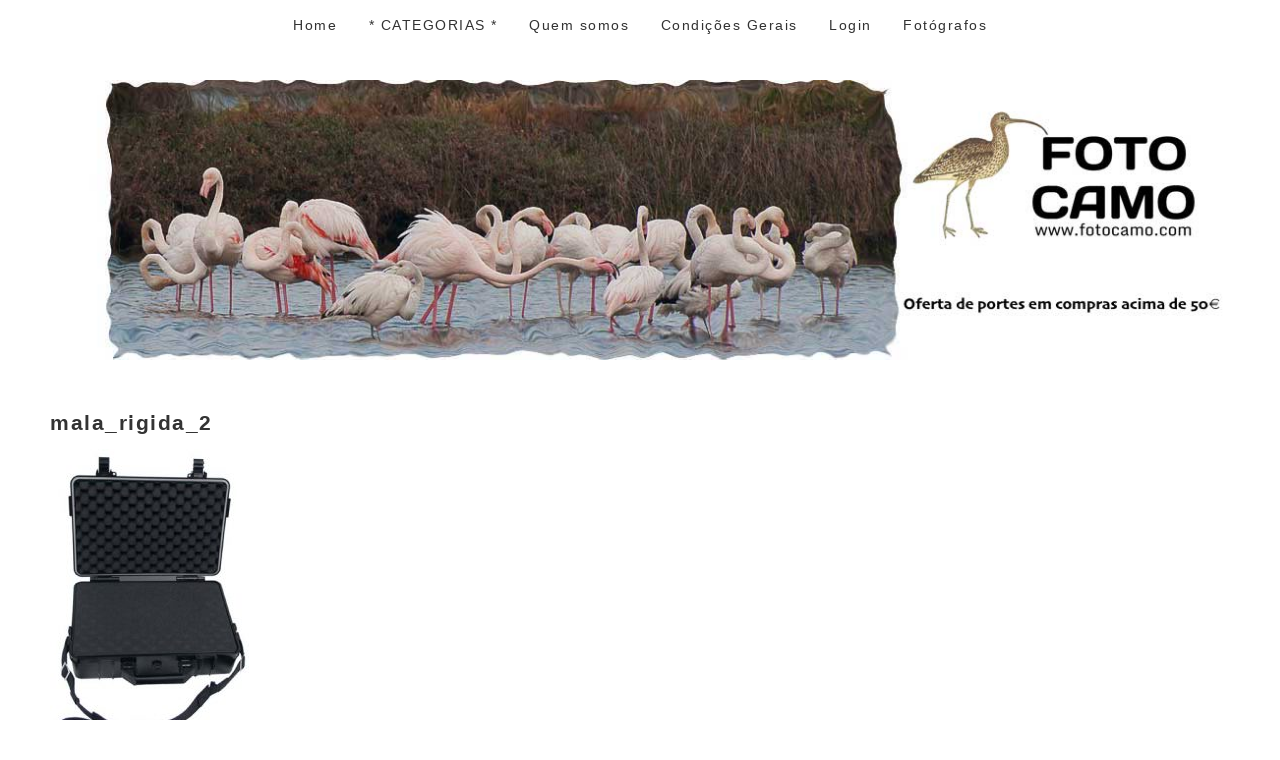

--- FILE ---
content_type: text/html; charset=UTF-8
request_url: https://fotocamo.com/mala_rigida_2/
body_size: 8759
content:
<!DOCTYPE html>
<html lang="pt-PT">
<head>
	<meta charset="utf-8">
	<meta http-equiv="X-UA-Compatible" content="IE=edge">
	<meta name="viewport" content="width=device-width, initial-scale=1">
	<title>mala_rigida_2 &#8211; </title>
	<meta name='robots' content='max-image-preview:large' />
<script>window._wca = window._wca || [];</script>
<link rel='dns-prefetch' href='//stats.wp.com' />
<link rel='dns-prefetch' href='//fonts.googleapis.com' />
<link rel='dns-prefetch' href='//widgets.wp.com' />
<link rel='dns-prefetch' href='//s0.wp.com' />
<link rel='dns-prefetch' href='//0.gravatar.com' />
<link rel='dns-prefetch' href='//1.gravatar.com' />
<link rel='dns-prefetch' href='//2.gravatar.com' />
<link rel='preconnect' href='//c0.wp.com' />
<link rel="alternate" type="application/rss+xml" title="Fotocamo &raquo; Feed" href="https://fotocamo.com/feed/" />
<link rel="alternate" type="application/rss+xml" title="Fotocamo &raquo; Feed de comentários" href="https://fotocamo.com/comments/feed/" />
<link rel="alternate" type="application/rss+xml" title="Feed de comentários de Fotocamo &raquo; mala_rigida_2" href="https://fotocamo.com/feed/?attachment_id=362" />
<link rel="alternate" title="oEmbed (JSON)" type="application/json+oembed" href="https://fotocamo.com/wp-json/oembed/1.0/embed?url=https%3A%2F%2Ffotocamo.com%2Fmala_rigida_2%2F" />
<link rel="alternate" title="oEmbed (XML)" type="text/xml+oembed" href="https://fotocamo.com/wp-json/oembed/1.0/embed?url=https%3A%2F%2Ffotocamo.com%2Fmala_rigida_2%2F&#038;format=xml" />
<style id='wp-img-auto-sizes-contain-inline-css' type='text/css'>
img:is([sizes=auto i],[sizes^="auto," i]){contain-intrinsic-size:3000px 1500px}
/*# sourceURL=wp-img-auto-sizes-contain-inline-css */
</style>
<link rel='stylesheet' id='rm_material_icons-css' href='https://fotocamo.com/wp-content/plugins/custom-registration-form-builder-with-submission-manager/admin/css/material-icons.css?ver=6.9' type='text/css' media='all' />
<style id='wp-emoji-styles-inline-css' type='text/css'>

	img.wp-smiley, img.emoji {
		display: inline !important;
		border: none !important;
		box-shadow: none !important;
		height: 1em !important;
		width: 1em !important;
		margin: 0 0.07em !important;
		vertical-align: -0.1em !important;
		background: none !important;
		padding: 0 !important;
	}
/*# sourceURL=wp-emoji-styles-inline-css */
</style>
<link rel='stylesheet' id='wp-block-library-css' href='https://c0.wp.com/c/6.9/wp-includes/css/dist/block-library/style.min.css' type='text/css' media='all' />
<style id='global-styles-inline-css' type='text/css'>
:root{--wp--preset--aspect-ratio--square: 1;--wp--preset--aspect-ratio--4-3: 4/3;--wp--preset--aspect-ratio--3-4: 3/4;--wp--preset--aspect-ratio--3-2: 3/2;--wp--preset--aspect-ratio--2-3: 2/3;--wp--preset--aspect-ratio--16-9: 16/9;--wp--preset--aspect-ratio--9-16: 9/16;--wp--preset--color--black: #000000;--wp--preset--color--cyan-bluish-gray: #abb8c3;--wp--preset--color--white: #ffffff;--wp--preset--color--pale-pink: #f78da7;--wp--preset--color--vivid-red: #cf2e2e;--wp--preset--color--luminous-vivid-orange: #ff6900;--wp--preset--color--luminous-vivid-amber: #fcb900;--wp--preset--color--light-green-cyan: #7bdcb5;--wp--preset--color--vivid-green-cyan: #00d084;--wp--preset--color--pale-cyan-blue: #8ed1fc;--wp--preset--color--vivid-cyan-blue: #0693e3;--wp--preset--color--vivid-purple: #9b51e0;--wp--preset--gradient--vivid-cyan-blue-to-vivid-purple: linear-gradient(135deg,rgb(6,147,227) 0%,rgb(155,81,224) 100%);--wp--preset--gradient--light-green-cyan-to-vivid-green-cyan: linear-gradient(135deg,rgb(122,220,180) 0%,rgb(0,208,130) 100%);--wp--preset--gradient--luminous-vivid-amber-to-luminous-vivid-orange: linear-gradient(135deg,rgb(252,185,0) 0%,rgb(255,105,0) 100%);--wp--preset--gradient--luminous-vivid-orange-to-vivid-red: linear-gradient(135deg,rgb(255,105,0) 0%,rgb(207,46,46) 100%);--wp--preset--gradient--very-light-gray-to-cyan-bluish-gray: linear-gradient(135deg,rgb(238,238,238) 0%,rgb(169,184,195) 100%);--wp--preset--gradient--cool-to-warm-spectrum: linear-gradient(135deg,rgb(74,234,220) 0%,rgb(151,120,209) 20%,rgb(207,42,186) 40%,rgb(238,44,130) 60%,rgb(251,105,98) 80%,rgb(254,248,76) 100%);--wp--preset--gradient--blush-light-purple: linear-gradient(135deg,rgb(255,206,236) 0%,rgb(152,150,240) 100%);--wp--preset--gradient--blush-bordeaux: linear-gradient(135deg,rgb(254,205,165) 0%,rgb(254,45,45) 50%,rgb(107,0,62) 100%);--wp--preset--gradient--luminous-dusk: linear-gradient(135deg,rgb(255,203,112) 0%,rgb(199,81,192) 50%,rgb(65,88,208) 100%);--wp--preset--gradient--pale-ocean: linear-gradient(135deg,rgb(255,245,203) 0%,rgb(182,227,212) 50%,rgb(51,167,181) 100%);--wp--preset--gradient--electric-grass: linear-gradient(135deg,rgb(202,248,128) 0%,rgb(113,206,126) 100%);--wp--preset--gradient--midnight: linear-gradient(135deg,rgb(2,3,129) 0%,rgb(40,116,252) 100%);--wp--preset--font-size--small: 13px;--wp--preset--font-size--medium: 20px;--wp--preset--font-size--large: 36px;--wp--preset--font-size--x-large: 42px;--wp--preset--spacing--20: 0.44rem;--wp--preset--spacing--30: 0.67rem;--wp--preset--spacing--40: 1rem;--wp--preset--spacing--50: 1.5rem;--wp--preset--spacing--60: 2.25rem;--wp--preset--spacing--70: 3.38rem;--wp--preset--spacing--80: 5.06rem;--wp--preset--shadow--natural: 6px 6px 9px rgba(0, 0, 0, 0.2);--wp--preset--shadow--deep: 12px 12px 50px rgba(0, 0, 0, 0.4);--wp--preset--shadow--sharp: 6px 6px 0px rgba(0, 0, 0, 0.2);--wp--preset--shadow--outlined: 6px 6px 0px -3px rgb(255, 255, 255), 6px 6px rgb(0, 0, 0);--wp--preset--shadow--crisp: 6px 6px 0px rgb(0, 0, 0);}:where(.is-layout-flex){gap: 0.5em;}:where(.is-layout-grid){gap: 0.5em;}body .is-layout-flex{display: flex;}.is-layout-flex{flex-wrap: wrap;align-items: center;}.is-layout-flex > :is(*, div){margin: 0;}body .is-layout-grid{display: grid;}.is-layout-grid > :is(*, div){margin: 0;}:where(.wp-block-columns.is-layout-flex){gap: 2em;}:where(.wp-block-columns.is-layout-grid){gap: 2em;}:where(.wp-block-post-template.is-layout-flex){gap: 1.25em;}:where(.wp-block-post-template.is-layout-grid){gap: 1.25em;}.has-black-color{color: var(--wp--preset--color--black) !important;}.has-cyan-bluish-gray-color{color: var(--wp--preset--color--cyan-bluish-gray) !important;}.has-white-color{color: var(--wp--preset--color--white) !important;}.has-pale-pink-color{color: var(--wp--preset--color--pale-pink) !important;}.has-vivid-red-color{color: var(--wp--preset--color--vivid-red) !important;}.has-luminous-vivid-orange-color{color: var(--wp--preset--color--luminous-vivid-orange) !important;}.has-luminous-vivid-amber-color{color: var(--wp--preset--color--luminous-vivid-amber) !important;}.has-light-green-cyan-color{color: var(--wp--preset--color--light-green-cyan) !important;}.has-vivid-green-cyan-color{color: var(--wp--preset--color--vivid-green-cyan) !important;}.has-pale-cyan-blue-color{color: var(--wp--preset--color--pale-cyan-blue) !important;}.has-vivid-cyan-blue-color{color: var(--wp--preset--color--vivid-cyan-blue) !important;}.has-vivid-purple-color{color: var(--wp--preset--color--vivid-purple) !important;}.has-black-background-color{background-color: var(--wp--preset--color--black) !important;}.has-cyan-bluish-gray-background-color{background-color: var(--wp--preset--color--cyan-bluish-gray) !important;}.has-white-background-color{background-color: var(--wp--preset--color--white) !important;}.has-pale-pink-background-color{background-color: var(--wp--preset--color--pale-pink) !important;}.has-vivid-red-background-color{background-color: var(--wp--preset--color--vivid-red) !important;}.has-luminous-vivid-orange-background-color{background-color: var(--wp--preset--color--luminous-vivid-orange) !important;}.has-luminous-vivid-amber-background-color{background-color: var(--wp--preset--color--luminous-vivid-amber) !important;}.has-light-green-cyan-background-color{background-color: var(--wp--preset--color--light-green-cyan) !important;}.has-vivid-green-cyan-background-color{background-color: var(--wp--preset--color--vivid-green-cyan) !important;}.has-pale-cyan-blue-background-color{background-color: var(--wp--preset--color--pale-cyan-blue) !important;}.has-vivid-cyan-blue-background-color{background-color: var(--wp--preset--color--vivid-cyan-blue) !important;}.has-vivid-purple-background-color{background-color: var(--wp--preset--color--vivid-purple) !important;}.has-black-border-color{border-color: var(--wp--preset--color--black) !important;}.has-cyan-bluish-gray-border-color{border-color: var(--wp--preset--color--cyan-bluish-gray) !important;}.has-white-border-color{border-color: var(--wp--preset--color--white) !important;}.has-pale-pink-border-color{border-color: var(--wp--preset--color--pale-pink) !important;}.has-vivid-red-border-color{border-color: var(--wp--preset--color--vivid-red) !important;}.has-luminous-vivid-orange-border-color{border-color: var(--wp--preset--color--luminous-vivid-orange) !important;}.has-luminous-vivid-amber-border-color{border-color: var(--wp--preset--color--luminous-vivid-amber) !important;}.has-light-green-cyan-border-color{border-color: var(--wp--preset--color--light-green-cyan) !important;}.has-vivid-green-cyan-border-color{border-color: var(--wp--preset--color--vivid-green-cyan) !important;}.has-pale-cyan-blue-border-color{border-color: var(--wp--preset--color--pale-cyan-blue) !important;}.has-vivid-cyan-blue-border-color{border-color: var(--wp--preset--color--vivid-cyan-blue) !important;}.has-vivid-purple-border-color{border-color: var(--wp--preset--color--vivid-purple) !important;}.has-vivid-cyan-blue-to-vivid-purple-gradient-background{background: var(--wp--preset--gradient--vivid-cyan-blue-to-vivid-purple) !important;}.has-light-green-cyan-to-vivid-green-cyan-gradient-background{background: var(--wp--preset--gradient--light-green-cyan-to-vivid-green-cyan) !important;}.has-luminous-vivid-amber-to-luminous-vivid-orange-gradient-background{background: var(--wp--preset--gradient--luminous-vivid-amber-to-luminous-vivid-orange) !important;}.has-luminous-vivid-orange-to-vivid-red-gradient-background{background: var(--wp--preset--gradient--luminous-vivid-orange-to-vivid-red) !important;}.has-very-light-gray-to-cyan-bluish-gray-gradient-background{background: var(--wp--preset--gradient--very-light-gray-to-cyan-bluish-gray) !important;}.has-cool-to-warm-spectrum-gradient-background{background: var(--wp--preset--gradient--cool-to-warm-spectrum) !important;}.has-blush-light-purple-gradient-background{background: var(--wp--preset--gradient--blush-light-purple) !important;}.has-blush-bordeaux-gradient-background{background: var(--wp--preset--gradient--blush-bordeaux) !important;}.has-luminous-dusk-gradient-background{background: var(--wp--preset--gradient--luminous-dusk) !important;}.has-pale-ocean-gradient-background{background: var(--wp--preset--gradient--pale-ocean) !important;}.has-electric-grass-gradient-background{background: var(--wp--preset--gradient--electric-grass) !important;}.has-midnight-gradient-background{background: var(--wp--preset--gradient--midnight) !important;}.has-small-font-size{font-size: var(--wp--preset--font-size--small) !important;}.has-medium-font-size{font-size: var(--wp--preset--font-size--medium) !important;}.has-large-font-size{font-size: var(--wp--preset--font-size--large) !important;}.has-x-large-font-size{font-size: var(--wp--preset--font-size--x-large) !important;}
/*# sourceURL=global-styles-inline-css */
</style>

<style id='classic-theme-styles-inline-css' type='text/css'>
/*! This file is auto-generated */
.wp-block-button__link{color:#fff;background-color:#32373c;border-radius:9999px;box-shadow:none;text-decoration:none;padding:calc(.667em + 2px) calc(1.333em + 2px);font-size:1.125em}.wp-block-file__button{background:#32373c;color:#fff;text-decoration:none}
/*# sourceURL=/wp-includes/css/classic-themes.min.css */
</style>
<link rel='stylesheet' id='woocommerce-layout-css' href='https://c0.wp.com/p/woocommerce/10.4.3/assets/css/woocommerce-layout.css' type='text/css' media='all' />
<style id='woocommerce-layout-inline-css' type='text/css'>

	.infinite-scroll .woocommerce-pagination {
		display: none;
	}
/*# sourceURL=woocommerce-layout-inline-css */
</style>
<link rel='stylesheet' id='woocommerce-smallscreen-css' href='https://c0.wp.com/p/woocommerce/10.4.3/assets/css/woocommerce-smallscreen.css' type='text/css' media='only screen and (max-width: 768px)' />
<link rel='stylesheet' id='woocommerce-general-css' href='https://c0.wp.com/p/woocommerce/10.4.3/assets/css/woocommerce.css' type='text/css' media='all' />
<style id='woocommerce-inline-inline-css' type='text/css'>
.woocommerce form .form-row .required { visibility: visible; }
/*# sourceURL=woocommerce-inline-inline-css */
</style>
<link rel='stylesheet' id='google-lato-font-css' href='http://fonts.googleapis.com/css?family=Lato%3A300%2C400%2C500%2C700%2C900&#038;ver=6.9' type='text/css' media='all' />
<link rel='stylesheet' id='wpshop_slicknav_style-css' href='https://fotocamo.com/wp-content/themes/VirtualStoreWooRes/css/slicknav.min.css?ver=6.9' type='text/css' media='all' />
<link rel='stylesheet' id='wpshop_slitslider_style-css' href='https://fotocamo.com/wp-content/themes/VirtualStoreWooRes/css/slitslider.css?ver=6.9' type='text/css' media='all' />
<link rel='stylesheet' id='wpshop_style-css' href='https://fotocamo.com/wp-content/themes/VirtualStoreWooRes/style.css?ver=6.9' type='text/css' media='all' />
<link rel='stylesheet' id='jetpack_likes-css' href='https://c0.wp.com/p/jetpack/15.4/modules/likes/style.css' type='text/css' media='all' />
<link rel='stylesheet' id='custom-registration-form-builder-with-submission-manager/registration_magic.php-css' href='https://fotocamo.com/wp-content/plugins/custom-registration-form-builder-with-submission-manager/public/css/style_rm_front_end.css?ver=6.0.6.9' type='text/css' media='all' />
<link rel='stylesheet' id='rm-form-revamp-theme-css' href='https://fotocamo.com/wp-content/plugins/custom-registration-form-builder-with-submission-manager/public/css/rm-form-theme-default.css?ver=6.0.6.9' type='text/css' media='all' />
<link rel='stylesheet' id='rm-form-revamp-style-css' href='https://fotocamo.com/wp-content/plugins/custom-registration-form-builder-with-submission-manager/public/css/rm-form-common-utility.css?ver=6.9' type='text/css' media='all' />
<script type="text/javascript" src="https://c0.wp.com/c/6.9/wp-includes/js/jquery/jquery.min.js" id="jquery-core-js"></script>
<script type="text/javascript" src="https://c0.wp.com/c/6.9/wp-includes/js/jquery/jquery-migrate.min.js" id="jquery-migrate-js"></script>
<script type="text/javascript" src="https://c0.wp.com/p/woocommerce/10.4.3/assets/js/jquery-blockui/jquery.blockUI.min.js" id="wc-jquery-blockui-js" defer="defer" data-wp-strategy="defer"></script>
<script type="text/javascript" id="wc-add-to-cart-js-extra">
/* <![CDATA[ */
var wc_add_to_cart_params = {"ajax_url":"/wp-admin/admin-ajax.php","wc_ajax_url":"/?wc-ajax=%%endpoint%%","i18n_view_cart":"Ver carrinho","cart_url":"https://fotocamo.com/carrinho/","is_cart":"","cart_redirect_after_add":"no"};
//# sourceURL=wc-add-to-cart-js-extra
/* ]]> */
</script>
<script type="text/javascript" src="https://c0.wp.com/p/woocommerce/10.4.3/assets/js/frontend/add-to-cart.min.js" id="wc-add-to-cart-js" defer="defer" data-wp-strategy="defer"></script>
<script type="text/javascript" src="https://c0.wp.com/p/woocommerce/10.4.3/assets/js/js-cookie/js.cookie.min.js" id="wc-js-cookie-js" defer="defer" data-wp-strategy="defer"></script>
<script type="text/javascript" id="woocommerce-js-extra">
/* <![CDATA[ */
var woocommerce_params = {"ajax_url":"/wp-admin/admin-ajax.php","wc_ajax_url":"/?wc-ajax=%%endpoint%%","i18n_password_show":"Show password","i18n_password_hide":"Hide password"};
//# sourceURL=woocommerce-js-extra
/* ]]> */
</script>
<script type="text/javascript" src="https://c0.wp.com/p/woocommerce/10.4.3/assets/js/frontend/woocommerce.min.js" id="woocommerce-js" defer="defer" data-wp-strategy="defer"></script>
<script type="text/javascript" src="https://fotocamo.com/wp-content/themes/VirtualStoreWooRes/js/jquery.slicknav.min.js?ver=6.9" id="wpshop_slicknav_script-js"></script>
<script type="text/javascript" src="https://fotocamo.com/wp-content/themes/VirtualStoreWooRes/js/modernizr.custom.79639.js?ver=6.9" id="wpshop_modernizr_script-js"></script>
<script type="text/javascript" src="https://fotocamo.com/wp-content/themes/VirtualStoreWooRes/js/jquery.ba-cond.min.js?ver=6.9" id="wpshop_cond_script-js"></script>
<script type="text/javascript" src="https://fotocamo.com/wp-content/themes/VirtualStoreWooRes/js/jquery.slitslider.js?ver=6.9" id="wpshop_slitslider_script-js"></script>
<script type="text/javascript" src="https://fotocamo.com/wp-content/themes/VirtualStoreWooRes/js/scripts.js?ver=6.9" id="wpshop_script-js"></script>
<script type="text/javascript" src="https://stats.wp.com/s-202605.js" id="woocommerce-analytics-js" defer="defer" data-wp-strategy="defer"></script>
<link rel="https://api.w.org/" href="https://fotocamo.com/wp-json/" /><link rel="alternate" title="JSON" type="application/json" href="https://fotocamo.com/wp-json/wp/v2/media/362" /><link rel="EditURI" type="application/rsd+xml" title="RSD" href="https://fotocamo.com/xmlrpc.php?rsd" />
<meta name="generator" content="WordPress 6.9" />
<meta name="generator" content="WooCommerce 10.4.3" />
<link rel="canonical" href="https://fotocamo.com/mala_rigida_2/" />
<link rel='shortlink' href='https://wp.me/abg5X2-5Q' />
	<style>img#wpstats{display:none}</style>
			<noscript><style>.woocommerce-product-gallery{ opacity: 1 !important; }</style></noscript>
	<meta name="description" content="Fotocamo" />

<!-- Jetpack Open Graph Tags -->
<meta property="og:type" content="article" />
<meta property="og:title" content="mala_rigida_2" />
<meta property="og:url" content="https://fotocamo.com/mala_rigida_2/" />
<meta property="og:description" content="Visit the post for more." />
<meta property="article:published_time" content="2019-08-15T18:07:50+00:00" />
<meta property="article:modified_time" content="2019-08-15T18:07:50+00:00" />
<meta property="og:site_name" content="Fotocamo" />
<meta property="og:image" content="https://fotocamo.com/wp-content/uploads/mala_rigida_2-e1565908527286.jpg" />
<meta property="og:image:alt" content="" />
<meta property="og:locale" content="pt_PT" />
<meta name="twitter:text:title" content="mala_rigida_2" />
<meta name="twitter:image" content="https://fotocamo.com/wp-content/uploads/mala_rigida_2-e1565908527286.jpg?w=640" />
<meta name="twitter:card" content="summary_large_image" />
<meta name="twitter:description" content="Visit the post for more." />

<!-- End Jetpack Open Graph Tags -->
<link rel="icon" href="https://fotocamo.com/wp-content/uploads/2023/09/image-1-50x50.jpg" sizes="32x32" />
<link rel="icon" href="https://fotocamo.com/wp-content/uploads/2023/09/image-1-300x300.jpg" sizes="192x192" />
<link rel="apple-touch-icon" href="https://fotocamo.com/wp-content/uploads/2023/09/image-1-300x300.jpg" />
<meta name="msapplication-TileImage" content="https://fotocamo.com/wp-content/uploads/2023/09/image-1-300x300.jpg" />
<link rel='stylesheet' id='wc-blocks-style-css' href='https://c0.wp.com/p/woocommerce/10.4.3/assets/client/blocks/wc-blocks.css' type='text/css' media='all' />
</head>
<body class="attachment wp-singular attachment-template-default single single-attachment postid-362 attachmentid-362 attachment-jpeg wp-theme-VirtualStoreWooRes woocommerce theme-VirtualStoreWooRes woocommerce-no-js">
	<header id="head">
		<div class="head-nav">
			<div class="container">
				<div class="main-nav"><ul id="menu-principal" class="menu"><li id="menu-item-71" class="menu-item menu-item-type-custom menu-item-object-custom menu-item-71"><a href="http://fotocamo.com/loja/">Home</a></li>
<li id="menu-item-805" class="menu-item menu-item-type-taxonomy menu-item-object-product_cat menu-item-has-children menu-item-805"><a href="https://fotocamo.com/categoria-produto/categorias/">* CATEGORIAS *</a>
<ul class="sub-menu">
	<li id="menu-item-732" class="menu-item menu-item-type-taxonomy menu-item-object-product_cat menu-item-has-children menu-item-732"><a href="https://fotocamo.com/categoria-produto/camuflagem/">CAMUFLAGEM</a>
	<ul class="sub-menu">
		<li id="menu-item-808" class="menu-item menu-item-type-taxonomy menu-item-object-product_cat menu-item-808"><a href="https://fotocamo.com/categoria-produto/camuflagem/abrigos/">Abrigos</a></li>
		<li id="menu-item-810" class="menu-item menu-item-type-taxonomy menu-item-object-product_cat menu-item-810"><a href="https://fotocamo.com/categoria-produto/camuflagem/cam-fotografo/">Fotógrafo</a></li>
		<li id="menu-item-912" class="menu-item menu-item-type-taxonomy menu-item-object-product_cat menu-item-912"><a href="https://fotocamo.com/categoria-produto/camuflagem/equipamento/">Equipamento</a></li>
		<li id="menu-item-1284" class="menu-item menu-item-type-taxonomy menu-item-object-product_cat menu-item-1284"><a href="https://fotocamo.com/categoria-produto/camuflagem/lenscoat/">Lenscoat</a></li>
		<li id="menu-item-811" class="menu-item menu-item-type-taxonomy menu-item-object-product_cat menu-item-811"><a href="https://fotocamo.com/categoria-produto/camuflagem/redes/">Redes</a></li>
		<li id="menu-item-809" class="menu-item menu-item-type-taxonomy menu-item-object-product_cat menu-item-809"><a href="https://fotocamo.com/categoria-produto/camuflagem/fitas/">Fitas</a></li>
	</ul>
</li>
	<li id="menu-item-733" class="menu-item menu-item-type-taxonomy menu-item-object-product_cat menu-item-733"><a href="https://fotocamo.com/categoria-produto/aventura/">AVENTURA</a></li>
	<li id="menu-item-734" class="menu-item menu-item-type-taxonomy menu-item-object-product_cat menu-item-has-children menu-item-734"><a href="https://fotocamo.com/categoria-produto/suportes/">SUPORTES</a>
	<ul class="sub-menu">
		<li id="menu-item-815" class="menu-item menu-item-type-taxonomy menu-item-object-product_cat menu-item-has-children menu-item-815"><a href="https://fotocamo.com/categoria-produto/suportes/tripes/">Tripés</a>
		<ul class="sub-menu">
			<li id="menu-item-816" class="menu-item menu-item-type-taxonomy menu-item-object-product_cat menu-item-816"><a href="https://fotocamo.com/categoria-produto/suportes/tripes/classic-feisol/">Classic</a></li>
			<li id="menu-item-817" class="menu-item menu-item-type-taxonomy menu-item-object-product_cat menu-item-817"><a href="https://fotocamo.com/categoria-produto/suportes/tripes/elite-feisol/">Elite</a></li>
			<li id="menu-item-818" class="menu-item menu-item-type-taxonomy menu-item-object-product_cat menu-item-818"><a href="https://fotocamo.com/categoria-produto/suportes/tripes/tournament/">Tournament</a></li>
		</ul>
</li>
		<li id="menu-item-814" class="menu-item menu-item-type-taxonomy menu-item-object-product_cat menu-item-814"><a href="https://fotocamo.com/categoria-produto/suportes/monopes/">Monopés</a></li>
		<li id="menu-item-812" class="menu-item menu-item-type-taxonomy menu-item-object-product_cat menu-item-812"><a href="https://fotocamo.com/categoria-produto/suportes/cabecas/">Cabeças</a></li>
		<li id="menu-item-813" class="menu-item menu-item-type-taxonomy menu-item-object-product_cat menu-item-813"><a href="https://fotocamo.com/categoria-produto/suportes/divesos/">Diversos</a></li>
	</ul>
</li>
	<li id="menu-item-730" class="menu-item menu-item-type-taxonomy menu-item-object-product_cat menu-item-has-children menu-item-730"><a href="https://fotocamo.com/categoria-produto/accessories/">ACESSÓRIOS</a>
	<ul class="sub-menu">
		<li id="menu-item-8832" class="menu-item menu-item-type-taxonomy menu-item-object-product_cat menu-item-8832"><a href="https://fotocamo.com/categoria-produto/accessories/armadilhas-fot/">Armadilhas fot.</a></li>
		<li id="menu-item-806" class="menu-item menu-item-type-taxonomy menu-item-object-product_cat menu-item-806"><a href="https://fotocamo.com/categoria-produto/accessories/better-beamer/">Better Beamer</a></li>
		<li id="menu-item-807" class="menu-item menu-item-type-taxonomy menu-item-object-product_cat menu-item-807"><a href="https://fotocamo.com/categoria-produto/accessories/div/">Diversos</a></li>
	</ul>
</li>
	<li id="menu-item-731" class="menu-item menu-item-type-taxonomy menu-item-object-product_cat menu-item-has-children menu-item-731"><a href="https://fotocamo.com/categoria-produto/clothing/">VESTUÁRIO</a>
	<ul class="sub-menu">
		<li id="menu-item-819" class="menu-item menu-item-type-taxonomy menu-item-object-product_cat menu-item-819"><a href="https://fotocamo.com/categoria-produto/clothing/chapeus/">Chapéus</a></li>
		<li id="menu-item-821" class="menu-item menu-item-type-taxonomy menu-item-object-product_cat menu-item-821"><a href="https://fotocamo.com/categoria-produto/clothing/impermeaveis/">Impermeáveis</a></li>
		<li id="menu-item-822" class="menu-item menu-item-type-taxonomy menu-item-object-product_cat menu-item-822"><a href="https://fotocamo.com/categoria-produto/clothing/luvas/">Luvas</a></li>
		<li id="menu-item-820" class="menu-item menu-item-type-taxonomy menu-item-object-product_cat menu-item-820"><a href="https://fotocamo.com/categoria-produto/clothing/diversos/">Diversos</a></li>
	</ul>
</li>
</ul>
</li>
<li id="menu-item-2816" class="menu-item menu-item-type-post_type menu-item-object-page menu-item-2816"><a href="https://fotocamo.com/quem-somos/">Quem somos</a></li>
<li id="menu-item-830" class="menu-item menu-item-type-post_type menu-item-object-page menu-item-privacy-policy menu-item-830"><a rel="privacy-policy" href="https://fotocamo.com/privacy-policy/">Condições Gerais</a></li>
<li id="menu-item-75" class="menu-item menu-item-type-post_type menu-item-object-page menu-item-75"><a href="https://fotocamo.com/minha-conta/">Login</a></li>
<li id="menu-item-4652" class="menu-item menu-item-type-post_type menu-item-object-page menu-item-4652"><a href="https://fotocamo.com/sample-page/">Fotógrafos</a></li>
</ul></div>			</div><!-- container -->
		</div><!-- head-nav -->
		<div class="logo-area">
			<div class="container">
				<div class="logo">
					<a href="https://fotocamo.com"><img src="https://fotocamo.b-cdn.net/wp-content/uploads/2023/09/fotocamo_banda_1-PORTES.jpeg" class="logo" alt="logo" /></a>	
				</div><!-- logo -->
			</div><!-- float-header -->
		</div><!-- logo-area -->
	</header><div class="content">
	<div class="container">
		<div class="post_content">
						<article class="single-box" id="post-362" class="post-362 attachment type-attachment status-inherit hentry">
				<h1>mala_rigida_2</h1>
				<p class="attachment"><a href='https://fotocamo.com/wp-content/uploads/mala_rigida_2-e1565908527286.jpg'><img fetchpriority="high" decoding="async" width="199" height="300" src="https://fotocamo.com/wp-content/uploads/mala_rigida_2-e1565908527286-199x300.jpg" class="attachment-medium size-medium" alt="" srcset="https://fotocamo.com/wp-content/uploads/mala_rigida_2-e1565908527286-199x300.jpg 199w, https://fotocamo.com/wp-content/uploads/mala_rigida_2-e1565908527286.jpg 319w" sizes="(max-width: 199px) 100vw, 199px" /></a></p>
									 
			</article>
			<div class="clear"></div>
									<div class="home_blog_box">
							<div class="comments_cont">
							<div id="comments" class="comments-area">				<div id="respond" class="comment-respond">
		<h3 id="reply-title" class="comment-reply-title">Deixe um comentário <small><a rel="nofollow" id="cancel-comment-reply-link" href="/mala_rigida_2/#respond" style="display:none;">Cancelar resposta</a></small></h3><p class="must-log-in">Tem de <a href="https://fotocamo.com/wp-login.php?redirect_to=https%3A%2F%2Ffotocamo.com%2Fmala_rigida_2%2F">iniciar a sessão</a> para publicar um comentário.</p>	</div><!-- #respond -->
		</div><!-- #comments -->							</div>
						</div>
					</div>
	</div>
	</div>
		<footer id="foot">
			<div class="main-foot">
				<div class="container">
					<div class="foot-col">
						<div id="woocommerce_product_search-4" class="widget_box footer_box woocommerce widget_product_search"><form role="search" method="get" class="woocommerce-product-search" action="https://fotocamo.com/">
	<label class="screen-reader-text" for="woocommerce-product-search-field-0">Pesquisar por:</label>
	<input type="search" id="woocommerce-product-search-field-0" class="search-field" placeholder="Pesquisar produtos&hellip;" value="" name="s" />
	<button type="submit" value="Pesquisa" class="">Pesquisa</button>
	<input type="hidden" name="post_type" value="product" />
</form>
</div>					</div>
					<div class="foot-col">
						<div id="text-3" class="widget_box footer_box widget_text"><h3 class="footer_title">Contactos</h3>			<div class="textwidget"><p>telem: (+351) 917260038</p>
<p>mail: <a href="mailto:fotocamo@gmail.com">fotocamo@gmail.com</a></p>
<p>Aveiro &#8211; PORTUGAL</p>
</div>
		</div><div id="media_image-2" class="widget_box footer_box widget_media_image"><img width="120" height="102" src="https://fotocamo.com/wp-content/uploads/2021/05/logo_MB-4.jpg" class="image wp-image-9911  attachment-full size-full" alt="" style="max-width: 100%; height: auto;" decoding="async" loading="lazy" /></div>					</div>
					<div class="foot-col">
						<div id="woocommerce_widget_cart-3" class="widget_box footer_box woocommerce widget_shopping_cart"><h3 class="footer_title">Carrinho</h3><div class="widget_shopping_cart_content"></div></div>					</div>
					<div class="foot-col">
											</div>
					<div class="foot-col">
											</div>
				</div>
			</div>
			<div class="bottom-foot">
				<div class="container">
					<div class="foot-socials">
					<ul>
						<li><a target="_blank" href="https://www.facebook.com/FOTOCAMO/"><img src="https://fotocamo.com/wp-content/themes/VirtualStoreWooRes/images/facebook-icon.png" alt="facebook" /></a></li><li><a target="_blank" href="https://www.linkedin.com/company/18332925/admin/"><img src="https://fotocamo.com/wp-content/themes/VirtualStoreWooRes/images/linkedin-icon.png" alt="linkedin" /></a></li>					</ul>
				</div>
					<p class="credits">2015 Copyright. Powered by WordPress</p>
				</div>
			</div>
		</footer>
		<script type="speculationrules">
{"prefetch":[{"source":"document","where":{"and":[{"href_matches":"/*"},{"not":{"href_matches":["/wp-*.php","/wp-admin/*","/wp-content/uploads/*","/wp-content/*","/wp-content/plugins/*","/wp-content/themes/VirtualStoreWooRes/*","/*\\?(.+)"]}},{"not":{"selector_matches":"a[rel~=\"nofollow\"]"}},{"not":{"selector_matches":".no-prefetch, .no-prefetch a"}}]},"eagerness":"conservative"}]}
</script>
	<script type='text/javascript'>
		(function () {
			var c = document.body.className;
			c = c.replace(/woocommerce-no-js/, 'woocommerce-js');
			document.body.className = c;
		})();
	</script>
	<script type="text/javascript" src="https://c0.wp.com/c/6.9/wp-includes/js/comment-reply.min.js" id="comment-reply-js" async="async" data-wp-strategy="async" fetchpriority="low"></script>
<script type="text/javascript" src="https://c0.wp.com/c/6.9/wp-includes/js/dist/vendor/wp-polyfill.min.js" id="wp-polyfill-js"></script>
<script type="text/javascript" src="https://fotocamo.com/wp-content/plugins/jetpack/jetpack_vendor/automattic/woocommerce-analytics/build/woocommerce-analytics-client.js?minify=false&amp;ver=75adc3c1e2933e2c8c6a" id="woocommerce-analytics-client-js" defer="defer" data-wp-strategy="defer"></script>
<script type="text/javascript" src="https://c0.wp.com/p/woocommerce/10.4.3/assets/js/sourcebuster/sourcebuster.min.js" id="sourcebuster-js-js"></script>
<script type="text/javascript" id="wc-order-attribution-js-extra">
/* <![CDATA[ */
var wc_order_attribution = {"params":{"lifetime":1.0e-5,"session":30,"base64":false,"ajaxurl":"https://fotocamo.com/wp-admin/admin-ajax.php","prefix":"wc_order_attribution_","allowTracking":true},"fields":{"source_type":"current.typ","referrer":"current_add.rf","utm_campaign":"current.cmp","utm_source":"current.src","utm_medium":"current.mdm","utm_content":"current.cnt","utm_id":"current.id","utm_term":"current.trm","utm_source_platform":"current.plt","utm_creative_format":"current.fmt","utm_marketing_tactic":"current.tct","session_entry":"current_add.ep","session_start_time":"current_add.fd","session_pages":"session.pgs","session_count":"udata.vst","user_agent":"udata.uag"}};
//# sourceURL=wc-order-attribution-js-extra
/* ]]> */
</script>
<script type="text/javascript" src="https://c0.wp.com/p/woocommerce/10.4.3/assets/js/frontend/order-attribution.min.js" id="wc-order-attribution-js"></script>
<script type="text/javascript" id="jetpack-stats-js-before">
/* <![CDATA[ */
_stq = window._stq || [];
_stq.push([ "view", {"v":"ext","blog":"166375824","post":"362","tz":"0","srv":"fotocamo.com","j":"1:15.4"} ]);
_stq.push([ "clickTrackerInit", "166375824", "362" ]);
//# sourceURL=jetpack-stats-js-before
/* ]]> */
</script>
<script type="text/javascript" src="https://stats.wp.com/e-202605.js" id="jetpack-stats-js" defer="defer" data-wp-strategy="defer"></script>
<script type="text/javascript" id="wc-cart-fragments-js-extra">
/* <![CDATA[ */
var wc_cart_fragments_params = {"ajax_url":"/wp-admin/admin-ajax.php","wc_ajax_url":"/?wc-ajax=%%endpoint%%","cart_hash_key":"wc_cart_hash_3c67153f527f8c57b3eb321ee564af8e","fragment_name":"wc_fragments_3c67153f527f8c57b3eb321ee564af8e","request_timeout":"5000"};
//# sourceURL=wc-cart-fragments-js-extra
/* ]]> */
</script>
<script type="text/javascript" src="https://c0.wp.com/p/woocommerce/10.4.3/assets/js/frontend/cart-fragments.min.js" id="wc-cart-fragments-js" defer="defer" data-wp-strategy="defer"></script>
<script id="wp-emoji-settings" type="application/json">
{"baseUrl":"https://s.w.org/images/core/emoji/17.0.2/72x72/","ext":".png","svgUrl":"https://s.w.org/images/core/emoji/17.0.2/svg/","svgExt":".svg","source":{"concatemoji":"https://fotocamo.com/wp-includes/js/wp-emoji-release.min.js?ver=6.9"}}
</script>
<script type="module">
/* <![CDATA[ */
/*! This file is auto-generated */
const a=JSON.parse(document.getElementById("wp-emoji-settings").textContent),o=(window._wpemojiSettings=a,"wpEmojiSettingsSupports"),s=["flag","emoji"];function i(e){try{var t={supportTests:e,timestamp:(new Date).valueOf()};sessionStorage.setItem(o,JSON.stringify(t))}catch(e){}}function c(e,t,n){e.clearRect(0,0,e.canvas.width,e.canvas.height),e.fillText(t,0,0);t=new Uint32Array(e.getImageData(0,0,e.canvas.width,e.canvas.height).data);e.clearRect(0,0,e.canvas.width,e.canvas.height),e.fillText(n,0,0);const a=new Uint32Array(e.getImageData(0,0,e.canvas.width,e.canvas.height).data);return t.every((e,t)=>e===a[t])}function p(e,t){e.clearRect(0,0,e.canvas.width,e.canvas.height),e.fillText(t,0,0);var n=e.getImageData(16,16,1,1);for(let e=0;e<n.data.length;e++)if(0!==n.data[e])return!1;return!0}function u(e,t,n,a){switch(t){case"flag":return n(e,"\ud83c\udff3\ufe0f\u200d\u26a7\ufe0f","\ud83c\udff3\ufe0f\u200b\u26a7\ufe0f")?!1:!n(e,"\ud83c\udde8\ud83c\uddf6","\ud83c\udde8\u200b\ud83c\uddf6")&&!n(e,"\ud83c\udff4\udb40\udc67\udb40\udc62\udb40\udc65\udb40\udc6e\udb40\udc67\udb40\udc7f","\ud83c\udff4\u200b\udb40\udc67\u200b\udb40\udc62\u200b\udb40\udc65\u200b\udb40\udc6e\u200b\udb40\udc67\u200b\udb40\udc7f");case"emoji":return!a(e,"\ud83e\u1fac8")}return!1}function f(e,t,n,a){let r;const o=(r="undefined"!=typeof WorkerGlobalScope&&self instanceof WorkerGlobalScope?new OffscreenCanvas(300,150):document.createElement("canvas")).getContext("2d",{willReadFrequently:!0}),s=(o.textBaseline="top",o.font="600 32px Arial",{});return e.forEach(e=>{s[e]=t(o,e,n,a)}),s}function r(e){var t=document.createElement("script");t.src=e,t.defer=!0,document.head.appendChild(t)}a.supports={everything:!0,everythingExceptFlag:!0},new Promise(t=>{let n=function(){try{var e=JSON.parse(sessionStorage.getItem(o));if("object"==typeof e&&"number"==typeof e.timestamp&&(new Date).valueOf()<e.timestamp+604800&&"object"==typeof e.supportTests)return e.supportTests}catch(e){}return null}();if(!n){if("undefined"!=typeof Worker&&"undefined"!=typeof OffscreenCanvas&&"undefined"!=typeof URL&&URL.createObjectURL&&"undefined"!=typeof Blob)try{var e="postMessage("+f.toString()+"("+[JSON.stringify(s),u.toString(),c.toString(),p.toString()].join(",")+"));",a=new Blob([e],{type:"text/javascript"});const r=new Worker(URL.createObjectURL(a),{name:"wpTestEmojiSupports"});return void(r.onmessage=e=>{i(n=e.data),r.terminate(),t(n)})}catch(e){}i(n=f(s,u,c,p))}t(n)}).then(e=>{for(const n in e)a.supports[n]=e[n],a.supports.everything=a.supports.everything&&a.supports[n],"flag"!==n&&(a.supports.everythingExceptFlag=a.supports.everythingExceptFlag&&a.supports[n]);var t;a.supports.everythingExceptFlag=a.supports.everythingExceptFlag&&!a.supports.flag,a.supports.everything||((t=a.source||{}).concatemoji?r(t.concatemoji):t.wpemoji&&t.twemoji&&(r(t.twemoji),r(t.wpemoji)))});
//# sourceURL=https://fotocamo.com/wp-includes/js/wp-emoji-loader.min.js
/* ]]> */
</script>
		<script type="text/javascript">
			(function() {
				window.wcAnalytics = window.wcAnalytics || {};
				const wcAnalytics = window.wcAnalytics;

				// Set the assets URL for webpack to find the split assets.
				wcAnalytics.assets_url = 'https://fotocamo.com/wp-content/plugins/jetpack/jetpack_vendor/automattic/woocommerce-analytics/src/../build/';

				// Set the REST API tracking endpoint URL.
				wcAnalytics.trackEndpoint = 'https://fotocamo.com/wp-json/woocommerce-analytics/v1/track';

				// Set common properties for all events.
				wcAnalytics.commonProps = {"blog_id":166375824,"store_id":"b10f6d88-79ef-4ffe-beab-c3e78916eb69","ui":null,"url":"https://fotocamo.com","woo_version":"10.4.3","wp_version":"6.9","store_admin":0,"device":"desktop","store_currency":"EUR","timezone":"+00:00","is_guest":1};

				// Set the event queue.
				wcAnalytics.eventQueue = [];

				// Features.
				wcAnalytics.features = {
					ch: false,
					sessionTracking: false,
					proxy: false,
				};

				wcAnalytics.breadcrumbs = ["mala_rigida_2","mala_rigida_2"];

				// Page context flags.
				wcAnalytics.pages = {
					isAccountPage: false,
					isCart: false,
				};
			})();
		</script>
			</body>
</html>

--- FILE ---
content_type: text/css
request_url: https://fotocamo.com/wp-content/themes/VirtualStoreWooRes/style.css?ver=6.9
body_size: 3856
content:
/*
Theme Name: Virtual Store Responsive WooCommerce WordPress Theme
Theme URI: http://dessign.net/virtualstore
Description: Virtual Store Responsive WooCommerce WordPress Theme for WordPress is stylish, customizable, simple, and readable. Perfect for any creative shop and ecommerce solutions.
Version: 2.0.1
Author: Dessign Themes
Author URI: http://dessign.net
Tags: 4 column theme, clean, woocommerce
*/
/* =WordPress Core
-------------------------------------------------------------- */
.alignnone {
		margin: 5px 20px 20px 0;
	}
.aligncenter,
div.aligncenter {
		display: block;
		margin: 5px auto 5px auto;
	}
.alignright {
		float:right;
		margin: 5px 0 20px 20px;
	}
.alignleft {
		float: left;
		margin: 5px 20px 20px 0;
	}
a img.alignright {
		float: right;
		margin: 5px 0 20px 20px;
	}
a img.alignnone {
		margin: 5px 20px 20px 0;
	}
a img.alignleft {
		float: left;
		margin: 5px 20px 20px 0;
	}
a img.aligncenter {
		display: block;
		margin-left: auto;
		margin-right: auto
	}
.wp-caption {
		background: #fff;
		border: 1px solid #f0f0f0;
		max-width: 96%; /* Image does not overflow the content area */
		padding: 5px 3px 10px;
		text-align: center;
	}
.wp-caption.alignnone {
		margin: 5px 20px 20px 0;
	}
.wp-caption.alignleft {
		margin: 5px 20px 20px 0;
	}
.wp-caption.alignright {
		margin: 5px 0 20px 20px;
	}
.wp-caption img {
		border: 0 none;
		height: auto;
		margin: 0;
		max-width: 98.5%;
		padding: 0;
		width: auto;
	}
.wp-caption p.wp-caption-text {
		font-size: 11px;
		line-height: 17px;
		margin: 0;
		padding: 0 4px 5px;
	}
/* Text meant only for screen readers. */
.screen-reader-text {
	clip: rect(1px, 1px, 1px, 1px);
	position: absolute !important;
	height: 1px;
	width: 1px;
	overflow: hidden;
}
.screen-reader-text:focus {
	background-color: #f1f1f1;
	border-radius: 3px;
	box-shadow: 0 0 2px 2px rgba(0, 0, 0, 0.6);
	clip: auto !important;
	color: #21759b;
	display: block;
	font-size: 14px;
	font-size: 0.875rem;
	font-weight: bold;
	height: auto;
	left: 5px;
	line-height: normal;
	padding: 15px 23px 14px;
	text-decoration: none;
	top: 5px;
	width: auto;
	z-index: 100000; /* Above WP toolbar. */
}
.gallery-caption {
	margin: 0;
}
.bypostauthor {}
.size-auto, 
.size-full,
.size-large,
.size-medium,
.size-thumbnail {
	max-width: 100%;
	height: auto;
}
.container {
  margin: 0 auto;
  width: 1180px;
}
.feature-text-area .container {
  max-width: 768px;
}
.clear { clear: both; }
body {
  color: #333333;
  font-family: "Lato",sans-serif;
  font-size: 14px;
  font-weight: 400;
  letter-spacing: 1.5px;
  line-height: 140%;
  margin: 0;
}
p { font-size: 14px; font-family: 'Lato', sans-serif; font-weight: 400; color: #333; line-height: 160%; letter-spacing: 1.5px; }
a { text-decoration: none; }
img { max-width: 100%; height: auto; }
::-moz-selection {
    background-color: #000;
    color: #fff;
}
 ::selection {
    background-color: #000;
    color: #fff;
}
/**HEADER**/
.logo-area {
	background: #ffffff none repeat scroll 0 0;
	padding: 30px 0;
	text-align: center;
}
header.fixed .head-nav {
	position: fixed;
	top: 0;
	width: 100%;
	z-index: 9999;
}
.head-nav {
	background: #ffffff none repeat scroll 0 0;
	
	padding: 10px 0;
}
.head-nav ul {
	font-size: 0;
	list-style-type: none;
	margin: 0;
	padding: 0;
	text-align: center;
}
.head-nav ul li {
	display: inline-block;
	margin: 0;
	position: relative;
}
.head-nav ul li:last-child {
	margin-right: 0;
}
.head-nav ul li a {
	color: #333333;
	display: block;
	font-size: 14px;
	letter-spacing: 1.5px;
	line-height: 1;
	padding: 8px 15px;
	
	
}
.head-nav ul li a:hover {
	
	
}
.head-nav ul li.current-menu-item a {
	
}
.head-nav ul li ul {
	background: #ffffff none repeat scroll 0 0;
	/*border: 1px solid #dddddd;*/
	display: none;
	position: absolute;
	text-align: left;
	top: 100%;
	z-index: 100;
}
.head-nav ul li ul li {
	background-color: #ffffff;
	float: none;
	font-size: 13px;
	margin: 0;
	padding: 0;
	width: 180px;
}
.head-nav ul li ul li ul {
	left: 100%;
	padding: 0;
	top: 0;
}
.head-nav ul li ul li a { padding: 8px 10px; display: block; border-bottom: none;  font-size: 12px;}
.head-nav ul li ul li a:hover { background-color: #fff; color: #222; text-decoration: underline; border: none; }
.slicknav_menu { display: none; background: #fff; }
.slicknav_menu ul li a { color: #333; }
.slicknav_menu ul li a:hover a,
.slicknav_menu ul li a:hover,
.slicknav_menu ul li ul li a:hover,
.slicknav_nav .slicknav_row:hover { background: #333; color: #fff !important; border-radius: 0; }
/**HOME**/
.home-slider .bg-img > a {
	display: block;
	height: 100%;
	position: absolute;
	width: 100%;
}
.feature-text-area {
	padding: 30px 1px 12px 1px;
}
.feature-text-area h3 {
	font-size: 20px;
	line-height: 1.3;
	margin: 0 auto;
	text-align: center;
	width: 85%;
}
.feature-text-area p {
	color: #999999;
	font-size: 16px;
	text-align: center;
}
.blog-posts {
	overflow: hidden;
}
.blog-post-box {
	box-sizing: border-box;
	float: left;
	margin: 0 2.5% 60px 0;
	overflow: hidden;
	width: 47.5%;
}
.blog-post-box:nth-child(2n+2) {
	margin: 0 0 60px 2.5%;
}
.blog-post-box.sticky-post {
	border: 2px solid #333333;
}
.blog-post-box:nth-child(2n+3) {
	clear: left;
}
.blog-post-feature {
	position: relative;
}
.blog-post-image {
	height: 325px;
	display: block;
	overflow: hidden;
}
.blog-post-image > a {
	
	background-position: center center;
	background-repeat: no-repeat;
	background-size: cover;
	display: block;
	height: 100%;
	transition: all 0.3s ease-in-out 0s;
	width: 100%;
}
.blog-post-image > a:hover {
	transform: scale(1.00);
}
.blog-post-info {
	padding: 15px 0;
	text-align: center;
}
.blog-post-info > h3 {
	margin: 0;
	line-height: 1.5;
}
.blog-post-info > h3 a {
	color: #333333;
	font-size: 24px;
	text-transform: uppercase;
}
.blog-post-info > h3 a:hover {
	text-decoration: underline;
}
.blog-post-feature iframe {
	display: block;
	font-size: 0;
	height: 325px;
	margin: 0;
	padding: 0;
	width: 100%;
}
.blog-post-excerpt p {
	margin: 20px 0 0;
}
.blog-post-excerpt a {
	color: #333333;
}
.content .container {  overflow: hidden; }
/**BLOG**/
.post_content .blog-post-info > h3 {
	font-size: 18px;
	line-height: 1;
	margin: 0 5 10px;
}
.post_content .blog-post-info > h3 a {
	font-size: 17px;
}
.post_content .blog-post-excerpt {
	font-size: 14px;
	line-height: 1.5;
	margin: 20px 0 0;
}
.blog-pagination {
	text-align: center;
}
.blog-pagination .page-numbers {
	border: 1px solid #333333;
	font-size: 12px;
	padding: 10px 15px;
	display: inline-block;
}
.blog-pagination .page-numbers.current {
	background: #333333 none repeat scroll 0 0;
	color: #ffffff;
}
.post_content .archive_title h2 {
	display: inline-block;
	margin: 20px 0 30px;
	text-transform: uppercase;
	border-left: 20px solid #000000;
	border-right: 20px solid #000000;
	padding: 0 20px;
}
.link_pages {
	margin: 20px 0;
}
.link_pages > span {
	background: #fafafa none repeat scroll 0 0;
	border: 1px solid #dddddd;
	padding: 5px 10px;
}
.link_pages a span {
	background: #000000 none repeat scroll 0 0;
	color: #ffffff;
	padding: 5px 10px;
}
/**CONTENT**/
.content { overflow: hidden; margin: 0 0 40px; }
.home .content { margin-top: 50px; }
.post_content {
	color: #333333;
	min-height: 600px;
	 
}
.post_content > article { overflow: hidden; }
.post_content a { color: #000; }
.post_content h1.page-title {
	font-size: 20px;
	line-height: 1;
	margin: 5px 0 25px;
	text-align: center;
}
.post_content h2 { line-height: 1; font-size: 20px; margin: 15px 0 25px; }

.post_content h3 { line-height: 1; font-size: 25px; font-family: 'Lato', sans-serif; font-weight: 700; line-height: 140%; letter-spacing: 1.5px; margin: 15px 0 25px; }
.post_content h4,
.post_content h5,
.post_content h6 { line-height: 1; font-size: 18px; 
	font-weight: bold; margin: 0 0 10px; }
table, td, th {
	border: 1px solid #333333;
	border-collapse: collapse;
	padding: 5px;
}
.post_content img { max-width: 100%; }
.post_content input[type="text"], .post_content input[type="email"], .post_content input[type="password"], .post_content input[type="search"], .post_content input[type="tel"] {
  background: #fff none repeat scroll 0 0;
  border: 1px solid #dddddd;
  box-sizing: border-box;
  height: 40px;
  margin: 0 0 5px;
  padding: 5px 10px;
  width: 300px;
}
.post_content input[type="submit"], button {
  background: #000000 none repeat scroll 0 0;
  border: medium none;
  color: #ffffff;
  cursor: pointer;
  margin: 0 0 5px;
  padding: 10px 15px;
  text-transform: uppercase;
}
.post_content textarea {
  background: #fff none repeat scroll 0 0;
  border: 1px solid #dddddd;
}
	.load_more_text {
	display: block;
	text-align: center;
}
textarea, select, input {
	border: 1px solid #dddddd;
	border-radius: 3px;
	padding: 5px;
}
.load_more_text a {
	background: #000000 none repeat scroll 0 0;
	color: #ffffff;
	display: inline-block;
	font-weight: bold;
	padding: 10px 15px;
	width: 240px;
}
/**COMMENTS**/
.home_blog_box { margin: 30px 0;  
	padding: 30px 0 10px; }
	#commentform label { display: block; }
.commentlist {
	background: #f2f2f2 none repeat scroll 0 0;
	padding: 15px;
	list-style: none;
}
.commentlist ol.children { list-style: none; }
.comment.even {
	background: #ffffff none repeat scroll 0 0;
	padding: 10px;
}
.comment.odd {
	background: #eee;
	padding: 10px;
}
#comments .comment-reply-link { background: #000; 
	padding: 5px 10px; font-size: 12px; color: #fff; 
	display: inline-block;
}
input[type="text"], input[type="email"], input[type="password"], input[type="search"], input[type="phone"], .woocommerce-cart table.cart td.actions .coupon .input-text {
  background: #ffffff none repeat scroll 0 0;
  border: 1px solid #dddddd;
  box-sizing: border-box;
  height: 40px;
  line-height: 1;
  margin: 0 0 5px;
  min-width: 120px;
  padding: 5px 10px;
}
input[type="submit"], button { padding: 5px 10px; 
background: #000; color: #fff; text-transform: uppercase; 
border: none; margin: 0 0 5px; cursor: pointer; }
/**WIDGETS**/
.widget_box ul {
	list-style: outside none none;
	margin: 0;
	padding: 0;
}
.widget_box ul.children { padding-left: 20px; margin: 10px 0 0; }
.widget_box ul li {
	margin: 0 0 10px;
}
.widget_box ul.children li {
	border-bottom: 1px dotted #dddddd;
}
.widget_box ul.children li:last-child { border-bottom: none; }
.widget_box ul.children li:before {
	content: '-';
}
.widget_box ul li a {
	display: inline-block;
}
.widget_box .textwidget a:hover,
.widget_box ul li a:hover {
	text-decoration: underline;
}
.widget_box .search-form input[type="text"] {
	width: 100%;
}
.widget_box select {
	border: 2px solid #dddddd;
	height: 40px;
	max-width: 100%;
	padding: 5px 10px;
}
.tagcloud a {
	border: 1px solid #aaaaaa;
	color: #333333;
	display: inline-block;
	font-size: 14px !important;
	margin: 2px 0;
	padding: 10px 15px;
}
.tagcloud a:hover {
	color: #fff;
	background: #333;
	border-color: #fff
}
.foot-col input[type="submit"], button {
	background: #000000 none repeat scroll 0 0;
	border: 1px solid #ffffff;
	color: #ffffff;
}
.widget_box.widget_nav_menu ul li {
	border-bottom: medium none;
}
.widget_box.widget_nav_menu ul li a {
	display: block;
	padding: 5px;
}
.widget_box.widget_nav_menu ul li.menu-item-has-children a {
	margin: 0;
}
.widget_box.widget_nav_menu ul li .sub-menu {
	padding-left: 20px;
}
.widget_box.widget_nav_menu ul li .sub-menu li, .widget_box.widget_nav_menu ul li .sub-menu li a {
	margin: 0;
}
.widget_box .side_title .rsswidget {
	color: #333333;
}
.widget_box.widget_rss ul li {
	margin-bottom: 20px;
	padding-bottom: 10px;
}
.widget_box ul li a.rsswidget {
	background: #cccccc none repeat scroll 0 0;
	color: #333333;
	display: block;
	font-weight: bold;
	margin: 0 0 5px;
	padding: 5px 0;
	text-align: center;
}
.widget_box .rss-date {
	display: block;
	font-weight: bold;
	text-align: center;
}
.widget_box.widget_rss cite {
	display: block;
	text-align: right;
}
.widget_box.widget_calendar caption {
	background: #dddddd none repeat scroll 0 0;
	color: #333333;
	font-weight: bold;
	padding: 5px 0;
	text-transform: uppercase;
}
.widget_box.widget_calendar tfoot a {
	background: #eeeeee none repeat scroll 0 0;
	color: #333333;
	display: block;
	font-weight: bold;
	text-align: center;
}
.widget_box.widget_calendar tbody td {
	text-align: center;
}
.widget_box.widget_calendar tbody td a {
	background: #333333 none repeat scroll 0 0;
	color: #ffffff;
	display: block;
}
.widget_box.widget_calendar table {
	background: #f2f2f2 none repeat scroll 0 0;
	color: #333333;
	margin: 0 auto;
	padding: 10px;
	width: 200px;
}
/**FOOTER**/
.main-foot {
	background: #f8f8f8 none repeat scroll 0 0;
	overflow: hidden;
	padding: 15px 1px 28px 2px;
}
.foot-socials ul {
  font-size: 0;
  list-style: outside none none;
  
  padding: 0;
  margin:0;
}
.foot-socials ul li {
  display: inline-block;
  margin:0 5px;
}
.foot-col {
	box-sizing: border-box;
	color: #333333;
	float: left;
	padding: 0 15px;
	width: 33%;
	font-size: 13px;
}
.foot-col p, .foot-col a, .foot-col .wp-caption-text {
	color: #333333;
}
.foot-col:last-child {
	border: none;
}
.footer_box h3 {
	color: #333333;
	text-transform: uppercase;
	font-size: 14px;
}
.bottom-foot {
	background: #ffffff none repeat scroll 0 0;
	padding: 20px 0;
	text-align: center;
	text-transform: uppercase;
}
.bottom-foot p {
	margin: 0;
	font-size: 10px;
}
/*WOOCOMMERCE*/

body.tax-product_cat h1.page-title {
  font-size:20px;
}

.woocommerce ul.products li.product .price {
  color:#77A464;
  font-size:0.957em;
  font-weight:400;
}
.woocommerce .woocommerce-ordering, .woocommerce .woocommerce-result-count {
  margin: 0 0 2em;
}
.woocommerce table.shop_table, .woocommerce-cart .cart-collaterals .cart_totals table {
  border: 1px solid #000000;
  border-collapse: collapse;
  padding: 0;
}
.woocommerce .woocommerce-info::before {
	color: #333333;
}
.woocommerce .woocommerce-info,
.woocommerce .woocommerce-error, .woocommerce .woocommerce-info, .woocommerce .woocommerce-message {
	border-color: #333;
}
.woocommerce ul.products li.product, .woocommerce-page ul.products li.product {
	float: left;
	margin: 0 2% 30px 0;
	padding: 0;
	position: relative;
	width: 23%;
}
.woocommerce ul.products li.last, .woocommerce-page ul.products li.last {
	margin-right: 0;
}



.woocommerce ul.products li.product a img {
  margin: 0;
  position: relative;
  transition: all 0.0s ease-in-out 0s;
  z-index: 1;
}
.woocommerce ul.products li.product a img:hover {
	transform: scale(1.00);
}
.woocommerce ul.products li.product .onsale, .woocommerce span.onsale {
  background: #000000 none repeat scroll 0 0;
  left: -8px;
  right: auto;
  top: -13px;
  z-index: 2;
}
.woocommerce ul.products li.product h3 {
	color: #999999;
}
.woocommerce ul.products li.product h3:hover {
	text-decoration: underline;
}
.product-image-wrapper {
	overflow: hidden;
}
.woocommerce ul.products li.product .price {
	color: #333;
}
.woocommerce ul.products li.product .price del {
	display: inline-block;
}
.woocommerce p.stars a {
	color: #000000;
}
.woocommerce nav.woocommerce-pagination ul {
	border: medium none;
}
.woocommerce .woocommerce-pagination ul.page-numbers li, .woocommerce-page .woocommerce-pagination ul.page-numbers li {
	border: 1px solid #333333;
	margin: 0 2px;
}
.woocommerce nav.woocommerce-pagination ul li a:focus, .woocommerce nav.woocommerce-pagination ul li a:hover, .woocommerce nav.woocommerce-pagination ul li span.current {
	background: #000000 none repeat scroll 0 0;
	color: #ffffff;
}
.woocommerce div.product p.price, .woocommerce div.product span.price {
	color: #333333;
	font-size: 24px;
	font-weight: bold;
	line-height: 1;
}
.woocommerce div.product .product_title {
	font-size: 25px;
	font-weight: 300;
	margin: 5px 0 10px;
}
.woocommerce div.product p.price, .woocommerce div.product span.price {
	color: #333333;
	font-size: 19px;
	font-weight: bold;
	line-height: 1;
}
.woocommerce #respond input#submit, .woocommerce a.button, .woocommerce button.button, .woocommerce input.button {
	background: #000000 none repeat scroll 0 0;
	color: #ffffff;
}
.woocommerce #respond input#submit:hover, .woocommerce a.button:hover, .woocommerce button.button:hover, .woocommerce input.button:hover {
	background: #555555 none repeat scroll 0 0;
	color: #ffffff;
}
.woocommerce #respond input#submit.alt, .woocommerce a.button.alt, .woocommerce button.button.alt, .woocommerce input.button.alt {
	background: #000000 none repeat scroll 0 0;
}
.woocommerce #respond input#submit.alt:hover, .woocommerce a.button.alt:hover, .woocommerce button.button.alt:hover, .woocommerce input.button.alt:hover {
	background-color: #555555;
}
.summary.entry-summary a {
	color: #333333;
}
.summary.entry-summary a:hover {
	text-decoration: underline;
}
.woocommerce-tabs.wc-tabs-wrapper {
	margin-bottom: 50px;
}
.related.products > h2 {
	margin-bottom: 40px;
	font-size: 18px;
}
.woocommerce div.product p.price, .woocommerce div.product span.price {
	display: block;
	margin-bottom: 20px;
}
.woocommerce nav.woocommerce-pagination {
	margin-bottom: 25px;
}
.woocommerce nav.woocommerce-pagination ul li a {
	color: #333;
}
/**RESPONSIVE**/
@media only screen and ( max-width: 1200px ){
	.container {
		width: 940px;
	}
}
@media only screen and ( max-width: 960px ){
	.container {
		width: 748px;
	}
	.head-nav { display: none; }
	.logo-area {
		padding-top: 40px;
	}
	.slicknav_menu {
		background: #fff;
		display: block;
		position: relative;
		right: 0;
		width: 100%;
		padding: 0;
		z-index: 999999;
	}
	.fixed .slicknav_menu {
		position: fixed;
	}
	.slicknav_nav {
		background: #ffffff none repeat scroll 0 0;
		box-shadow: 0 2px 1px 0 #cccccc;
		width: 100%;
	}
	.blog_posts { width: auto; }
	.post_content .blog-post-excerpt {
		margin: 10px 0 0;
	}
	.blog-post-feature iframe,
	.blog-post-image {
		height: 240px;
	}
	.woocommerce ul.products li.product, .woocommerce-page ul.products li.product {
		float: left !important;
		clear: none !important;
	}
	
}
@media only screen and ( max-width: 767px ){
	.container { width: 300px; }
	.logo-area {
		margin: 0 auto;
		position: relative;
		padding-top: 10px;
	}
	.blog-post-feature {
		float: none;
		position: relative;
		width: 100%;
	}
	.nav-arrows span {
		height: 30px; width: 30px; top: 35%;
	}
 .post_content .blog-post-image, .post_content .blog-post-feature iframe,
 .blog-post-image, .blog-post-feature iframe {
		display: block;
		height: 150px;
	}
	.post_content .blog-post-info, .blog-post-info {
		height: auto;
	}
	.blog-post-info {
		width: 100%;
	}
	.post_content .blog-post-info {
		float: none;
		height: auto;
		width: 100%;
	}
	.blog-post-box {
		float: none;
		margin: 0 0 20px !important;
		width: auto;
	}
	.post_nav {  float: right; position: static; }
	.home_posts .grid_post { width: 300px; }
	.grid_post > iframe { height: 178px; }
	.blog_box_featured_image iframe,
	.post_box iframe { height: 178px; }
	.foot-col {
		border: medium none;
		float: none;
		padding: 0;
		width: auto;
	}
	.woocommerce ul.products li.product, .woocommerce-page ul.products li.product {
		float: none !important;
		margin: 20px 20px 30px 20px;
		width: auto;
	}
	.woocommerce ul.products li.product.sale, .woocommerce-page ul.products li.product.sale {
		margin: 30px 0 10px;
	}
	.home-slider .sl-slider h2 {
		line-height: 1;
		padding: 0 10px;
	}
	.sl-desc blockquote p {
		line-height: 1.1;
	}
}